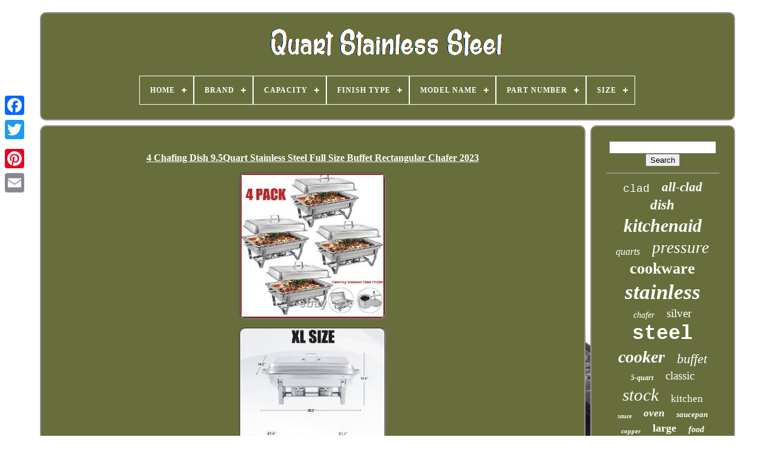

--- FILE ---
content_type: text/html
request_url: https://quartstainlesssteel.com/en/4-chafing-dish-9-5quart-stainless-steel-full-size-buffet-rectangular-chafer-2023.htm
body_size: 5579
content:
<!DOCTYPE HTML>

 
   


<HTML>

 		 

<HEAD> 
 


		
  <TITLE>			4 Chafing Dish 9.5quart Stainless Steel Full Size Buffet Rectangular Chafer 2023</TITLE>

 

	
   <LINK TYPE="image/png"	REL="icon"   HREF="https://quartstainlesssteel.com/favicon.png">	  
	
	
 	 
<!--#################################################################################-->
<META	CONTENT="text/html; charset=UTF-8"   HTTP-EQUIV="content-type"> 
		

 	
<META  CONTENT="width=device-width, initial-scale=1" NAME="viewport">
   
	
	<LINK   TYPE="text/css"  REL="stylesheet"  HREF="https://quartstainlesssteel.com/tovynoh.css">
		
 	<LINK	TYPE="text/css"  REL="stylesheet"	HREF="https://quartstainlesssteel.com/pewo.css">
 


		    
	<SCRIPT TYPE="text/javascript" SRC="https://code.jquery.com/jquery-latest.min.js">   
</SCRIPT>

	    

	
 
	 <SCRIPT SRC="https://quartstainlesssteel.com/kijoriwec.js" TYPE="text/javascript"></SCRIPT>  	
 
	 <SCRIPT   TYPE="text/javascript" SRC="https://quartstainlesssteel.com/byhotezy.js"> </SCRIPT> 
			<SCRIPT	ASYNC  TYPE="text/javascript"  SRC="https://quartstainlesssteel.com/fulokuveg.js">	



</SCRIPT> 	 	
		
  

<SCRIPT	ASYNC   SRC="https://quartstainlesssteel.com/tivyli.js"  TYPE="text/javascript">
 </SCRIPT>    
	
	   <SCRIPT TYPE="text/javascript">	
 
var a2a_config = a2a_config || {};a2a_config.no_3p = 1; </SCRIPT> 

	
	
<SCRIPT   TYPE="text/javascript"> 
 
	window.onload = function ()
	{
		xytu('pyxitary', 'Search', 'https://quartstainlesssteel.com/en/ruvo.php');
		pinezy("vosejum.php","qqzjgo", "4 Chafing Dish 9.5quart Stainless Steel Full Size Buffet Rectangular Chafer 2023");
		
		
	}
	  </SCRIPT> 
   

 	 </HEAD>

 
  	
<BODY   DATA-ID="404373295714">




	
 
<DIV   STYLE="left:0px; top:150px;" CLASS="a2a_kit a2a_kit_size_32 a2a_floating_style a2a_vertical_style">	

		<A CLASS="a2a_button_facebook">

</A>
   	
		
		   <A  CLASS="a2a_button_twitter">
 </A>	  
 
		
 
 
 <A	CLASS="a2a_button_google_plus">

  </A> 
   	 	
		

<A CLASS="a2a_button_pinterest">   </A>  	

		  <A   CLASS="a2a_button_email"> </A>
	

	   </DIV>	

	 	  
 

	<DIV ID="karupol">		 	  	 
			 		 
<DIV ID="tykoryxeko">

	 	   
			

 	 <A   HREF="https://quartstainlesssteel.com/en/">	 <IMG ALT="Quart Stainless Steel"	SRC="https://quartstainlesssteel.com/en/quart-stainless-steel.gif">	</A>	  

			
<div id='syxeponen' class='align-center'>
<ul>
<li class='has-sub'><a href='https://quartstainlesssteel.com/en/'><span>Home</span></a>
<ul>
	<li><a href='https://quartstainlesssteel.com/en/all-items-quart-stainless-steel.htm'><span>All items</span></a></li>
	<li><a href='https://quartstainlesssteel.com/en/newest-items-quart-stainless-steel.htm'><span>Newest items</span></a></li>
	<li><a href='https://quartstainlesssteel.com/en/popular-items-quart-stainless-steel.htm'><span>Popular items</span></a></li>
	<li><a href='https://quartstainlesssteel.com/en/newest-videos-quart-stainless-steel.htm'><span>Newest videos</span></a></li>
</ul>
</li>

<li class='has-sub'><a href='https://quartstainlesssteel.com/en/brand/'><span>Brand</span></a>
<ul>
	<li><a href='https://quartstainlesssteel.com/en/brand/360-cookware.htm'><span>360 Cookware (27)</span></a></li>
	<li><a href='https://quartstainlesssteel.com/en/brand/bayou-classic.htm'><span>Bayou Classic (28)</span></a></li>
	<li><a href='https://quartstainlesssteel.com/en/brand/concord.htm'><span>Concord (28)</span></a></li>
	<li><a href='https://quartstainlesssteel.com/en/brand/cuisinart.htm'><span>Cuisinart (39)</span></a></li>
	<li><a href='https://quartstainlesssteel.com/en/brand/hobart.htm'><span>Hobart (51)</span></a></li>
	<li><a href='https://quartstainlesssteel.com/en/brand/instant-pot.htm'><span>Instant Pot (67)</span></a></li>
	<li><a href='https://quartstainlesssteel.com/en/brand/kalorik.htm'><span>Kalorik (33)</span></a></li>
	<li><a href='https://quartstainlesssteel.com/en/brand/kitchenaid.htm'><span>Kitchenaid (593)</span></a></li>
	<li><a href='https://quartstainlesssteel.com/en/brand/le-creuset.htm'><span>Le Creuset (26)</span></a></li>
	<li><a href='https://quartstainlesssteel.com/en/brand/made-in.htm'><span>Made In (29)</span></a></li>
	<li><a href='https://quartstainlesssteel.com/en/brand/mauviel.htm'><span>Mauviel (29)</span></a></li>
	<li><a href='https://quartstainlesssteel.com/en/brand/ninja.htm'><span>Ninja (106)</span></a></li>
	<li><a href='https://quartstainlesssteel.com/en/brand/nutrichef.htm'><span>Nutrichef (29)</span></a></li>
	<li><a href='https://quartstainlesssteel.com/en/brand/presto.htm'><span>Presto (72)</span></a></li>
	<li><a href='https://quartstainlesssteel.com/en/brand/saladmaster.htm'><span>Saladmaster (96)</span></a></li>
	<li><a href='https://quartstainlesssteel.com/en/brand/segawe.htm'><span>Segawe (103)</span></a></li>
	<li><a href='https://quartstainlesssteel.com/en/brand/tramontina.htm'><span>Tramontina (34)</span></a></li>
	<li><a href='https://quartstainlesssteel.com/en/brand/viking.htm'><span>Viking (59)</span></a></li>
	<li><a href='https://quartstainlesssteel.com/en/brand/whynter.htm'><span>Whynter (41)</span></a></li>
	<li><a href='https://quartstainlesssteel.com/en/brand/winco.htm'><span>Winco (29)</span></a></li>
	<li><a href='https://quartstainlesssteel.com/en/newest-items-quart-stainless-steel.htm'>Other (2737)</a></li>
</ul>
</li>

<li class='has-sub'><a href='https://quartstainlesssteel.com/en/capacity/'><span>Capacity</span></a>
<ul>
	<li><a href='https://quartstainlesssteel.com/en/capacity/100qt.htm'><span>100qt (25)</span></a></li>
	<li><a href='https://quartstainlesssteel.com/en/capacity/11-qt.htm'><span>11 Qt (24)</span></a></li>
	<li><a href='https://quartstainlesssteel.com/en/capacity/2-qt.htm'><span>2 Qt (48)</span></a></li>
	<li><a href='https://quartstainlesssteel.com/en/capacity/20-quarts.htm'><span>20 Quarts (28)</span></a></li>
	<li><a href='https://quartstainlesssteel.com/en/capacity/23-qt.htm'><span>23 Qt (28)</span></a></li>
	<li><a href='https://quartstainlesssteel.com/en/capacity/3-qt.htm'><span>3 Qt (36)</span></a></li>
	<li><a href='https://quartstainlesssteel.com/en/capacity/4-qt.htm'><span>4 Qt (54)</span></a></li>
	<li><a href='https://quartstainlesssteel.com/en/capacity/4-5-qt.htm'><span>4.5 Qt (74)</span></a></li>
	<li><a href='https://quartstainlesssteel.com/en/capacity/5-qt.htm'><span>5 Qt (227)</span></a></li>
	<li><a href='https://quartstainlesssteel.com/en/capacity/5-quart.htm'><span>5 Quart (30)</span></a></li>
	<li><a href='https://quartstainlesssteel.com/en/capacity/5qt.htm'><span>5qt. (23)</span></a></li>
	<li><a href='https://quartstainlesssteel.com/en/capacity/6-qt.htm'><span>6 Qt (146)</span></a></li>
	<li><a href='https://quartstainlesssteel.com/en/capacity/6-quarts.htm'><span>6 Quarts (25)</span></a></li>
	<li><a href='https://quartstainlesssteel.com/en/capacity/6-5-qt.htm'><span>6.5 Qt (27)</span></a></li>
	<li><a href='https://quartstainlesssteel.com/en/capacity/7-qt.htm'><span>7 Qt (46)</span></a></li>
	<li><a href='https://quartstainlesssteel.com/en/capacity/8-qt.htm'><span>8 Qt (107)</span></a></li>
	<li><a href='https://quartstainlesssteel.com/en/capacity/8-qt.htm'><span>8 Qt. (24)</span></a></li>
	<li><a href='https://quartstainlesssteel.com/en/capacity/8-quarts.htm'><span>8 Quarts (47)</span></a></li>
	<li><a href='https://quartstainlesssteel.com/en/capacity/9-l-8-quarts.htm'><span>9 L / 8 Quarts (38)</span></a></li>
	<li><a href='https://quartstainlesssteel.com/en/capacity/9-l-9-5-quarts.htm'><span>9 L / 9.5 Quarts (51)</span></a></li>
	<li><a href='https://quartstainlesssteel.com/en/newest-items-quart-stainless-steel.htm'>Other (3148)</a></li>
</ul>
</li>

<li class='has-sub'><a href='https://quartstainlesssteel.com/en/finish-type/'><span>Finish Type</span></a>
<ul>
	<li><a href='https://quartstainlesssteel.com/en/finish-type/brushed.htm'><span>Brushed (89)</span></a></li>
	<li><a href='https://quartstainlesssteel.com/en/finish-type/brushed-polished.htm'><span>Brushed, Polished (5)</span></a></li>
	<li><a href='https://quartstainlesssteel.com/en/finish-type/ceramic.htm'><span>Ceramic (7)</span></a></li>
	<li><a href='https://quartstainlesssteel.com/en/finish-type/chrome-matte.htm'><span>Chrome, Matte (4)</span></a></li>
	<li><a href='https://quartstainlesssteel.com/en/finish-type/dishwasher-safe.htm'><span>Dishwasher Safe (4)</span></a></li>
	<li><a href='https://quartstainlesssteel.com/en/finish-type/mirror.htm'><span>Mirror (4)</span></a></li>
	<li><a href='https://quartstainlesssteel.com/en/finish-type/mirror-satin.htm'><span>Mirror Satin (19)</span></a></li>
	<li><a href='https://quartstainlesssteel.com/en/finish-type/non-stick.htm'><span>Non Stick (15)</span></a></li>
	<li><a href='https://quartstainlesssteel.com/en/finish-type/non-stick.htm'><span>Non-stick (16)</span></a></li>
	<li><a href='https://quartstainlesssteel.com/en/finish-type/painted.htm'><span>Painted (5)</span></a></li>
	<li><a href='https://quartstainlesssteel.com/en/finish-type/polished.htm'><span>Polished (119)</span></a></li>
	<li><a href='https://quartstainlesssteel.com/en/finish-type/powder-coated.htm'><span>Powder Coated (4)</span></a></li>
	<li><a href='https://quartstainlesssteel.com/en/finish-type/satin.htm'><span>Satin (4)</span></a></li>
	<li><a href='https://quartstainlesssteel.com/en/finish-type/sealed.htm'><span>Sealed (5)</span></a></li>
	<li><a href='https://quartstainlesssteel.com/en/finish-type/silver.htm'><span>Silver (11)</span></a></li>
	<li><a href='https://quartstainlesssteel.com/en/finish-type/stainless-steel.htm'><span>Stainless Steel (81)</span></a></li>
	<li><a href='https://quartstainlesssteel.com/en/finish-type/uncoated.htm'><span>Uncoated (5)</span></a></li>
	<li><a href='https://quartstainlesssteel.com/en/newest-items-quart-stainless-steel.htm'>Other (3859)</a></li>
</ul>
</li>

<li class='has-sub'><a href='https://quartstainlesssteel.com/en/model-name/'><span>Model Name</span></a>
<ul>
	<li><a href='https://quartstainlesssteel.com/en/model-name/2-qt-saucier-pan.htm'><span>2 Qt Saucier Pan (2)</span></a></li>
	<li><a href='https://quartstainlesssteel.com/en/model-name/3-qt-saucier-pan.htm'><span>3 Qt Saucier Pan (2)</span></a></li>
	<li><a href='https://quartstainlesssteel.com/en/model-name/3-5-qt-saute-pan.htm'><span>3.5 Qt Saute Pan (2)</span></a></li>
	<li><a href='https://quartstainlesssteel.com/en/model-name/ao-tb020.htm'><span>Ao-tb020 (2)</span></a></li>
	<li><a href='https://quartstainlesssteel.com/en/model-name/bakstq16.htm'><span>Bakstq16 (3)</span></a></li>
	<li><a href='https://quartstainlesssteel.com/en/model-name/ck-ylg.htm'><span>Ck-ylg (2)</span></a></li>
	<li><a href='https://quartstainlesssteel.com/en/model-name/provisions.htm'><span>Provisions (2)</span></a></li>
	<li><a href='https://quartstainlesssteel.com/en/model-name/stand-mixer.htm'><span>Stand Mixer (2)</span></a></li>
	<li><a href='https://quartstainlesssteel.com/en/model-name/viking.htm'><span>Viking (6)</span></a></li>
	<li><a href='https://quartstainlesssteel.com/en/model-name/winware-stainless.htm'><span>Winware Stainless (3)</span></a></li>
	<li><a href='https://quartstainlesssteel.com/en/newest-items-quart-stainless-steel.htm'>Other (4230)</a></li>
</ul>
</li>

<li class='has-sub'><a href='https://quartstainlesssteel.com/en/part-number/'><span>Part Number</span></a>
<ul>
	<li><a href='https://quartstainlesssteel.com/en/part-number/40012-1629.htm'><span>40012-1629 (2)</span></a></li>
	<li><a href='https://quartstainlesssteel.com/en/part-number/ao-tb020.htm'><span>Ao-tb020 (2)</span></a></li>
	<li><a href='https://quartstainlesssteel.com/en/part-number/bakstq16.htm'><span>Bakstq16 (3)</span></a></li>
	<li><a href='https://quartstainlesssteel.com/en/part-number/sp16w.htm'><span>Sp16w (2)</span></a></li>
	<li><a href='https://quartstainlesssteel.com/en/part-number/sscr-dcp-20.htm'><span>Sscr-dcp-20 (2)</span></a></li>
	<li><a href='https://quartstainlesssteel.com/en/part-number/ssdb-16.htm'><span>Ssdb-16 (2)</span></a></li>
	<li><a href='https://quartstainlesssteel.com/en/part-number/71047.htm'><span>71047 (2)</span></a></li>
	<li><a href='https://quartstainlesssteel.com/en/newest-items-quart-stainless-steel.htm'>Other (4241)</a></li>
</ul>
</li>

<li class='has-sub'><a href='https://quartstainlesssteel.com/en/size/'><span>Size</span></a>
<ul>
	<li><a href='https://quartstainlesssteel.com/en/size/1-2-4-size.htm'><span>1 / 2 / 4 Size (38)</span></a></li>
	<li><a href='https://quartstainlesssteel.com/en/size/12-quart.htm'><span>12 Quart (19)</span></a></li>
	<li><a href='https://quartstainlesssteel.com/en/size/12-quarts.htm'><span>12 Quarts (10)</span></a></li>
	<li><a href='https://quartstainlesssteel.com/en/size/16-quart.htm'><span>16 Quart (14)</span></a></li>
	<li><a href='https://quartstainlesssteel.com/en/size/16-quarts.htm'><span>16 Quarts (9)</span></a></li>
	<li><a href='https://quartstainlesssteel.com/en/size/2-quart.htm'><span>2 Quart (9)</span></a></li>
	<li><a href='https://quartstainlesssteel.com/en/size/20-quart.htm'><span>20 Quart (18)</span></a></li>
	<li><a href='https://quartstainlesssteel.com/en/size/20-quarts.htm'><span>20 Quarts (12)</span></a></li>
	<li><a href='https://quartstainlesssteel.com/en/size/24-quart.htm'><span>24 Quart (11)</span></a></li>
	<li><a href='https://quartstainlesssteel.com/en/size/3-4-quart.htm'><span>3.4 Quart (9)</span></a></li>
	<li><a href='https://quartstainlesssteel.com/en/size/30-quart.htm'><span>30 Quart (28)</span></a></li>
	<li><a href='https://quartstainlesssteel.com/en/size/40-quart.htm'><span>40-quart (15)</span></a></li>
	<li><a href='https://quartstainlesssteel.com/en/size/50-quart.htm'><span>50-quart (8)</span></a></li>
	<li><a href='https://quartstainlesssteel.com/en/size/6-qt.htm'><span>6 Qt (9)</span></a></li>
	<li><a href='https://quartstainlesssteel.com/en/size/6-quart.htm'><span>6 Quart (14)</span></a></li>
	<li><a href='https://quartstainlesssteel.com/en/size/6-quarts.htm'><span>6 Quarts (15)</span></a></li>
	<li><a href='https://quartstainlesssteel.com/en/size/8-quart.htm'><span>8 Quart (45)</span></a></li>
	<li><a href='https://quartstainlesssteel.com/en/size/8-quart.htm'><span>8-quart (9)</span></a></li>
	<li><a href='https://quartstainlesssteel.com/en/size/full-size.htm'><span>Full Size (131)</span></a></li>
	<li><a href='https://quartstainlesssteel.com/en/size/one-size.htm'><span>One Size (23)</span></a></li>
	<li><a href='https://quartstainlesssteel.com/en/newest-items-quart-stainless-steel.htm'>Other (3810)</a></li>
</ul>
</li>

</ul>
</div>

		 
 </DIV>	 
 

		   	<DIV  ID="gozikaxi"> 
 	
   
			<DIV ID="carezux">

				 
<DIV	ID="racymy">

	
 	

 </DIV>  

					
<h1 class="[base64]">4 Chafing Dish 9.5Quart Stainless Steel Full Size Buffet Rectangular Chafer 2023</h1>

 
<br/>

 	<img class="cl5m7m" src="https://quartstainlesssteel.com/en/images/4-Chafing-Dish-9-5Quart-Stainless-Steel-Full-Size-Buffet-Rectangular-Chafer-2023-01-oxu.jpg" title="4 Chafing Dish 9.5Quart Stainless Steel Full Size Buffet Rectangular Chafer 2023" alt="4 Chafing Dish 9.5Quart Stainless Steel Full Size Buffet Rectangular Chafer 2023"/> 
	<br/>	
	
<img class="cl5m7m" src="https://quartstainlesssteel.com/en/images/4-Chafing-Dish-9-5Quart-Stainless-Steel-Full-Size-Buffet-Rectangular-Chafer-2023-02-tc.jpg" title="4 Chafing Dish 9.5Quart Stainless Steel Full Size Buffet Rectangular Chafer 2023" alt="4 Chafing Dish 9.5Quart Stainless Steel Full Size Buffet Rectangular Chafer 2023"/> 
	 <br/> 	
	<img class="cl5m7m" src="https://quartstainlesssteel.com/en/images/4-Chafing-Dish-9-5Quart-Stainless-Steel-Full-Size-Buffet-Rectangular-Chafer-2023-03-du.jpg" title="4 Chafing Dish 9.5Quart Stainless Steel Full Size Buffet Rectangular Chafer 2023" alt="4 Chafing Dish 9.5Quart Stainless Steel Full Size Buffet Rectangular Chafer 2023"/>		   <br/>


	 <img class="cl5m7m" src="https://quartstainlesssteel.com/en/images/4-Chafing-Dish-9-5Quart-Stainless-Steel-Full-Size-Buffet-Rectangular-Chafer-2023-04-bsif.jpg" title="4 Chafing Dish 9.5Quart Stainless Steel Full Size Buffet Rectangular Chafer 2023" alt="4 Chafing Dish 9.5Quart Stainless Steel Full Size Buffet Rectangular Chafer 2023"/> <br/>

<img class="cl5m7m" src="https://quartstainlesssteel.com/en/images/4-Chafing-Dish-9-5Quart-Stainless-Steel-Full-Size-Buffet-Rectangular-Chafer-2023-05-ryr.jpg" title="4 Chafing Dish 9.5Quart Stainless Steel Full Size Buffet Rectangular Chafer 2023" alt="4 Chafing Dish 9.5Quart Stainless Steel Full Size Buffet Rectangular Chafer 2023"/>	
 
<br/>     <img class="cl5m7m" src="https://quartstainlesssteel.com/en/images/4-Chafing-Dish-9-5Quart-Stainless-Steel-Full-Size-Buffet-Rectangular-Chafer-2023-06-dd.jpg" title="4 Chafing Dish 9.5Quart Stainless Steel Full Size Buffet Rectangular Chafer 2023" alt="4 Chafing Dish 9.5Quart Stainless Steel Full Size Buffet Rectangular Chafer 2023"/>  	
	
 <br/>  	
	<img class="cl5m7m" src="https://quartstainlesssteel.com/en/images/4-Chafing-Dish-9-5Quart-Stainless-Steel-Full-Size-Buffet-Rectangular-Chafer-2023-07-cz.jpg" title="4 Chafing Dish 9.5Quart Stainless Steel Full Size Buffet Rectangular Chafer 2023" alt="4 Chafing Dish 9.5Quart Stainless Steel Full Size Buffet Rectangular Chafer 2023"/>
<br/>	
 	
<img class="cl5m7m" src="https://quartstainlesssteel.com/en/images/4-Chafing-Dish-9-5Quart-Stainless-Steel-Full-Size-Buffet-Rectangular-Chafer-2023-08-of.jpg" title="4 Chafing Dish 9.5Quart Stainless Steel Full Size Buffet Rectangular Chafer 2023" alt="4 Chafing Dish 9.5Quart Stainless Steel Full Size Buffet Rectangular Chafer 2023"/>
   <br/>	 
 	 <img class="cl5m7m" src="https://quartstainlesssteel.com/en/images/4-Chafing-Dish-9-5Quart-Stainless-Steel-Full-Size-Buffet-Rectangular-Chafer-2023-09-zrm.jpg" title="4 Chafing Dish 9.5Quart Stainless Steel Full Size Buffet Rectangular Chafer 2023" alt="4 Chafing Dish 9.5Quart Stainless Steel Full Size Buffet Rectangular Chafer 2023"/> 
<br/> 	 

<img class="cl5m7m" src="https://quartstainlesssteel.com/en/images/4-Chafing-Dish-9-5Quart-Stainless-Steel-Full-Size-Buffet-Rectangular-Chafer-2023-10-ugg.jpg" title="4 Chafing Dish 9.5Quart Stainless Steel Full Size Buffet Rectangular Chafer 2023" alt="4 Chafing Dish 9.5Quart Stainless Steel Full Size Buffet Rectangular Chafer 2023"/><br/>		
<img class="cl5m7m" src="https://quartstainlesssteel.com/en/images/4-Chafing-Dish-9-5Quart-Stainless-Steel-Full-Size-Buffet-Rectangular-Chafer-2023-11-bv.jpg" title="4 Chafing Dish 9.5Quart Stainless Steel Full Size Buffet Rectangular Chafer 2023" alt="4 Chafing Dish 9.5Quart Stainless Steel Full Size Buffet Rectangular Chafer 2023"/>  	
<br/>  	  <img class="cl5m7m" src="https://quartstainlesssteel.com/en/images/4-Chafing-Dish-9-5Quart-Stainless-Steel-Full-Size-Buffet-Rectangular-Chafer-2023-12-uo.jpg" title="4 Chafing Dish 9.5Quart Stainless Steel Full Size Buffet Rectangular Chafer 2023" alt="4 Chafing Dish 9.5Quart Stainless Steel Full Size Buffet Rectangular Chafer 2023"/> 

 <br/> 	


	
<br/>	  
<img class="cl5m7m" src="https://quartstainlesssteel.com/en/vared.gif" title="4 Chafing Dish 9.5Quart Stainless Steel Full Size Buffet Rectangular Chafer 2023" alt="4 Chafing Dish 9.5Quart Stainless Steel Full Size Buffet Rectangular Chafer 2023"/> 

  <img class="cl5m7m" src="https://quartstainlesssteel.com/en/vehikykysi.gif" title="4 Chafing Dish 9.5Quart Stainless Steel Full Size Buffet Rectangular Chafer 2023" alt="4 Chafing Dish 9.5Quart Stainless Steel Full Size Buffet Rectangular Chafer 2023"/>
 <br/> 	4 PACK CATERING STAINLESS STEEL CHAFER CHAFING DISH SETS 8 QT FULL SIZE BUFFET. 9.5 QT Large Capacity. Chafing dishes with 9.5 QT large capacity meet more friends enjoy the food and happy together. It is suitable for any occasion to use chafing dish to keep food warm, can be used for weddings, banquets, picnics, birthdays, parties, etc. To serve guests and keep food fresh and delicious.
<p> Compact user friendly design with food grade stainless steel with good heat resistance. Stainless steel is not easy to rust, corrosion or discoloration, durable, our chafing dishes to ensure that the buffet heater can withstand daily use. Fuel holders at the bottom of each buffet warmer can keep food warm for extended periods of time and provide consistent heat distribution. The food pan, water pan and cover are dishwasher safe.  	</p>   <p> No stick and easy clean with dish washing liquid and dried with a soft towel. 25.6 inches x 14.2 inches x 12.6 inches (LxWxH). One-piece tray size: 21.6 inches x 13.7 inches x 3.5 inches (LxWxH). Deep plate size: 21.1 inches x 12.7 inches x 1.4 inches (LxWxH). Stand size: 23.6 inches x 12.6 inches. </p> 	<p> Volume: 9 L/9.5 quarts. Applicable occasions: buffet restaurants, hotel restaurants, party parties, etc.</p>	 Please allow minor differs due to manual measurement. The picture may be a little different from that of real item due to the different display and different light. 

<p> 	 Due to different producing batches, product details might be a little different. Thank you for your understanding. We will always here to solve them for you. 	 	</p>
  The star-scores are very important to us. Please let us know and give us the opportunity to work out for you before you leave feedback.


<br/>		 
<img class="cl5m7m" src="https://quartstainlesssteel.com/en/vared.gif" title="4 Chafing Dish 9.5Quart Stainless Steel Full Size Buffet Rectangular Chafer 2023" alt="4 Chafing Dish 9.5Quart Stainless Steel Full Size Buffet Rectangular Chafer 2023"/> 

  <img class="cl5m7m" src="https://quartstainlesssteel.com/en/vehikykysi.gif" title="4 Chafing Dish 9.5Quart Stainless Steel Full Size Buffet Rectangular Chafer 2023" alt="4 Chafing Dish 9.5Quart Stainless Steel Full Size Buffet Rectangular Chafer 2023"/>
 <br/>  
				
					 
	<DIV   CLASS="a2a_kit"   STYLE="margin:10px auto 0px auto"> 	

						  <SCRIPT TYPE="text/javascript"> 
						koka();
					  </SCRIPT> 

				 


   </DIV>  
 
				
				
 		<DIV  STYLE="margin:10px auto;width:200px;" CLASS="a2a_kit a2a_kit_size_32 a2a_default_style">		
 
					
	
<A	CLASS="a2a_button_facebook">
 </A>   
 

					
 
		<A CLASS="a2a_button_twitter">	
	
 </A>  	
 
					 

 <A CLASS="a2a_button_google_plus"> 
</A> 	
 
					    	<A  CLASS="a2a_button_pinterest">	</A>	
	 	
					

  <A  CLASS="a2a_button_email"> 
  

</A> 

	
				
  


	</DIV>	

					
				
			
  
  </DIV>	
 
			  
 
<DIV ID="fasihuc">

 

				
				
 
 <DIV  ID="pyxitary">	 
									 <HR>	
				 </DIV>

 

				 	   
<DIV ID="poryzicog"> 
  
</DIV> 
				
				<DIV ID="ryloxusa">
 

					<a style="font-family:Courier New;font-size:18px;font-weight:normal;font-style:normal;text-decoration:none" href="https://quartstainlesssteel.com/en/cat/clad.htm">clad</a><a style="font-family:GilbertUltraBold;font-size:21px;font-weight:bolder;font-style:oblique;text-decoration:none" href="https://quartstainlesssteel.com/en/cat/all-clad.htm">all-clad</a><a style="font-family:Coronet;font-size:23px;font-weight:bolder;font-style:oblique;text-decoration:none" href="https://quartstainlesssteel.com/en/cat/dish.htm">dish</a><a style="font-family:Kino MT;font-size:30px;font-weight:bold;font-style:italic;text-decoration:none" href="https://quartstainlesssteel.com/en/cat/kitchenaid.htm">kitchenaid</a><a style="font-family:Brush Script MT;font-size:16px;font-weight:lighter;font-style:oblique;text-decoration:none" href="https://quartstainlesssteel.com/en/cat/quarts.htm">quarts</a><a style="font-family:Humanst521 Cn BT;font-size:27px;font-weight:normal;font-style:italic;text-decoration:none" href="https://quartstainlesssteel.com/en/cat/pressure.htm">pressure</a><a style="font-family:Georgia;font-size:26px;font-weight:bolder;font-style:normal;text-decoration:none" href="https://quartstainlesssteel.com/en/cat/cookware.htm">cookware</a><a style="font-family:Micro;font-size:35px;font-weight:bolder;font-style:oblique;text-decoration:none" href="https://quartstainlesssteel.com/en/cat/stainless.htm">stainless</a><a style="font-family:Palatino;font-size:14px;font-weight:lighter;font-style:italic;text-decoration:none" href="https://quartstainlesssteel.com/en/cat/chafer.htm">chafer</a><a style="font-family:Charcoal;font-size:19px;font-weight:lighter;font-style:normal;text-decoration:none" href="https://quartstainlesssteel.com/en/cat/silver.htm">silver</a><a style="font-family:Courier New;font-size:33px;font-weight:bolder;font-style:normal;text-decoration:none" href="https://quartstainlesssteel.com/en/cat/steel.htm">steel</a><a style="font-family:Trebuchet MS;font-size:28px;font-weight:bold;font-style:oblique;text-decoration:none" href="https://quartstainlesssteel.com/en/cat/cooker.htm">cooker</a><a style="font-family:Expo;font-size:22px;font-weight:normal;font-style:italic;text-decoration:none" href="https://quartstainlesssteel.com/en/cat/buffet.htm">buffet</a><a style="font-family:MS-DOS CP 437;font-size:12px;font-weight:bold;font-style:italic;text-decoration:none" href="https://quartstainlesssteel.com/en/cat/5-quart.htm">5-quart</a><a style="font-family:Times New Roman;font-size:19px;font-weight:normal;font-style:normal;text-decoration:none" href="https://quartstainlesssteel.com/en/cat/classic.htm">classic</a><a style="font-family:Terminal;font-size:29px;font-weight:lighter;font-style:oblique;text-decoration:none" href="https://quartstainlesssteel.com/en/cat/stock.htm">stock</a><a style="font-family:Old English;font-size:17px;font-weight:normal;font-style:normal;text-decoration:none" href="https://quartstainlesssteel.com/en/cat/kitchen.htm">kitchen</a><a style="font-family:Brush Script MT;font-size:10px;font-weight:bold;font-style:italic;text-decoration:none" href="https://quartstainlesssteel.com/en/cat/sauce.htm">sauce</a><a style="font-family:Comic Sans MS;font-size:17px;font-weight:bolder;font-style:oblique;text-decoration:none" href="https://quartstainlesssteel.com/en/cat/oven.htm">oven</a><a style="font-family:Sonoma;font-size:13px;font-weight:bolder;font-style:oblique;text-decoration:none" href="https://quartstainlesssteel.com/en/cat/saucepan.htm">saucepan</a><a style="font-family:Fritzquad;font-size:11px;font-weight:bolder;font-style:italic;text-decoration:none" href="https://quartstainlesssteel.com/en/cat/copper.htm">copper</a><a style="font-family:Humanst521 Cn BT;font-size:18px;font-weight:bolder;font-style:normal;text-decoration:none" href="https://quartstainlesssteel.com/en/cat/large.htm">large</a><a style="font-family:Brush Script MT;font-size:14px;font-weight:bold;font-style:italic;text-decoration:none" href="https://quartstainlesssteel.com/en/cat/food.htm">food</a><a style="font-family:Old English;font-size:12px;font-weight:bold;font-style:oblique;text-decoration:none" href="https://quartstainlesssteel.com/en/cat/professional.htm">professional</a><a style="font-family:Geneva;font-size:31px;font-weight:normal;font-style:italic;text-decoration:none" href="https://quartstainlesssteel.com/en/cat/stand.htm">stand</a><a style="font-family:Courier New;font-size:11px;font-weight:normal;font-style:italic;text-decoration:none" href="https://quartstainlesssteel.com/en/cat/artisan.htm">artisan</a><a style="font-family:Antique Olive;font-size:20px;font-weight:bold;font-style:normal;text-decoration:none" href="https://quartstainlesssteel.com/en/cat/stockpot.htm">stockpot</a><a style="font-family:Courier New;font-size:32px;font-weight:normal;font-style:italic;text-decoration:none" href="https://quartstainlesssteel.com/en/cat/mixer.htm">mixer</a><a style="font-family:GV Terminal;font-size:13px;font-weight:bold;font-style:normal;text-decoration:none" href="https://quartstainlesssteel.com/en/cat/series.htm">series</a><a style="font-family:Century Schoolbook;font-size:24px;font-weight:lighter;font-style:normal;text-decoration:none" href="https://quartstainlesssteel.com/en/cat/fryer.htm">fryer</a><a style="font-family:GilbertUltraBold;font-size:15px;font-weight:lighter;font-style:oblique;text-decoration:none" href="https://quartstainlesssteel.com/en/cat/electric.htm">electric</a><a style="font-family:Sonoma;font-size:15px;font-weight:lighter;font-style:oblique;text-decoration:none" href="https://quartstainlesssteel.com/en/cat/bowl.htm">bowl</a><a style="font-family:MS-DOS CP 437;font-size:34px;font-weight:normal;font-style:italic;text-decoration:none" href="https://quartstainlesssteel.com/en/cat/quart.htm">quart</a><a style="font-family:Geneva;font-size:25px;font-weight:normal;font-style:normal;text-decoration:none" href="https://quartstainlesssteel.com/en/cat/chafing.htm">chafing</a><a style="font-family:Aapex;font-size:16px;font-weight:normal;font-style:normal;text-decoration:none" href="https://quartstainlesssteel.com/en/cat/tilt-head.htm">tilt-head</a>  
				 
</DIV> 
 



			
			
			</DIV>
 
		

</DIV>



	
		
  <DIV   ID="kocyja"> 
		
			
   <UL>
	  
				 	 <LI>
   

					 <A HREF="https://quartstainlesssteel.com/en/">Home	</A>
		
					   
</LI>  
	

				 	 <LI>   
					<A   HREF="https://quartstainlesssteel.com/en/contact.php"> Contact Us
   </A>
	  
 
				  </LI>


				 
<!--#################################################################################
	li
#################################################################################-->
<LI>
					  <A HREF="https://quartstainlesssteel.com/en/privacy-policy.htm">		 Privacy Policies  			</A> 	
 
				

 </LI>  	
					<LI> 
	
					   <A HREF="https://quartstainlesssteel.com/en/terms-of-service.htm"> Service Agreement	</A>
  
				

</LI> 
				
<!--#################################################################################-->
<LI>
					 
<A   HREF="https://quartstainlesssteel.com/?l=en"> 	
EN  	 	</A>  
  
					&nbsp;
						
<A	HREF="https://quartstainlesssteel.com/?l=fr">


FR  </A>	

 
				  	</LI>
 
 
				
				
					 <DIV  CLASS="a2a_kit a2a_kit_size_32 a2a_default_style"  STYLE="margin:10px auto;width:200px;"> 

 
					


  
<!--#################################################################################

	a

#################################################################################-->
<A CLASS="a2a_button_facebook">   	 	

</A>
   
					   	<A  CLASS="a2a_button_twitter">	

 
 </A> 	

	

					  
<A CLASS="a2a_button_google_plus"> 

 
</A>	
 
					

<!--#################################################################################-->
<A CLASS="a2a_button_pinterest">
  
</A>		
   	
					

  <A CLASS="a2a_button_email">
 	 </A>     

				  	
 	</DIV>
  
				
			  
   		</UL>	

 	

			
		  
 </DIV>
	


	

 </DIV>   
   	<SCRIPT   SRC="//static.addtoany.com/menu/page.js"  TYPE="text/javascript"> </SCRIPT>	


 
		
 </BODY>
 		
	  

	 </HTML>  

--- FILE ---
content_type: text/css
request_url: https://quartstainlesssteel.com/pewo.css
body_size: 2195
content:
#syxeponen,
#syxeponen ul,
#syxeponen ul li,
#syxeponen ul li a,
#syxeponen #menu-button	{	
  box-sizing: border-box; margin: 0;
  -moz-box-sizing: border-box;


  list-style: none;   
  line-height: 1;

  position: relative;

  display: block;	 
  border: 0; 	
  -webkit-box-sizing: border-box;
 

  padding: 0;			
}
  
 #syxeponen:after,
#syxeponen > ul:after	{	 
 
 

  visibility: hidden;	
  
  line-height: 0;
   


  display: block;
  clear: both; 
  height: 0;
	 content: ".";
  }	  	


/*#################################################################################*/
#syxeponen #menu-button	{
	display: none;  
}

#syxeponen	{
  
background: #676E3B;
  }

 #syxeponen > ul > li	{    		  border:1px solid #FFFFFF;  
	
  float: center; 	 
 }
  

/*#################################################################################*/
#syxeponen.align-center > ul	{   
  text-align: center;  	font-size: 0;
		  } 
	
#syxeponen.align-center > ul > li	{      	 
display: inline-block;		

 	
  float: none; }
		
  #syxeponen.align-center ul ul	{ 
 	
 text-align: left;
 		}		

#syxeponen.align-right > ul > li	{		
 float: right; 


 }
 
 	
#syxeponen > ul > li > a	{


  color: #FFFFFF;
  font-size: 12px; 
  letter-spacing: 1px; 
 
   
  font-weight: 700; 

  text-decoration: none;
 
  text-transform: uppercase;  	padding: 17px;  	
	} 
#syxeponen > ul > li:hover > a	{ }

/*#################################################################################*/
#syxeponen > ul > li.has-sub > a	{

 
padding-right: 30px;    } 
#syxeponen > ul > li.has-sub > a:after	{ 	position: absolute;
	 
  background: #FFFFFF; 
  top: 22px;	 	 
  height: 2px; 
  width: 8px;	
  content: '';  
  

  right: 11px;   		


  display: block; 	}	 

	
 #syxeponen > ul > li.has-sub > a:before	{ 	

  -o-transition: all .25s ease;
  height: 8px;  
  transition: all .25s ease; 
	     
  right: 14px;   
  display: block;  		

  -ms-transition: all .25s ease;position: absolute;	  
 
  content: ''; 
  

  -webkit-transition: all .25s ease;   
  background: #FFFFFF;

  width: 2px;	 
  top: 19px;  
  -moz-transition: all .25s ease;

}   	  	

#syxeponen > ul > li.has-sub:hover > a:before	{
  	  top: 23px;



 
  height: 0;} 

	#syxeponen ul ul	{

	
  left: -9999px;	position: absolute;   }
		


		#syxeponen.align-right ul ul	{

 text-align: right;
 	  } 
	 


 #syxeponen ul ul li	{
		

  transition: all .25s ease;  		
	

  -webkit-transition: all .25s ease;
  -moz-transition: all .25s ease;
 
 height: 0; 
  -o-transition: all .25s ease;
  
  -ms-transition: all .25s ease;		  }     

#syxeponen li:hover > ul	{
		 

   
left: auto;  	}	

	 #syxeponen.align-right li:hover > ul	{	
  right: 0;
 left: auto;   

}


#syxeponen li:hover > ul > li	{height: auto; 	

 	}
 
	 
#syxeponen ul ul ul	{    	
  top: 0;	 
margin-left: 100%;	  	}
   


	
#syxeponen.align-right ul ul ul	{ 		
  margin-right: 100%; 	margin-left: 0;
	  } 
	  
  	#syxeponen ul ul li a	{	    		
 	

  width: 220px;  	  border: 1px solid #FFFFFF;		 
  background: #676E3B;
  color: #FFFFFF;


  font-weight: 400;	 
  padding: 11px 15px;
   	
  font-size: 12px; 	

  text-decoration: none;	 }
	
		
  
/*#################################################################################*/
#syxeponen ul ul li:last-child > a,
#syxeponen ul ul li.last-item > a	{
   

}	

 #syxeponen ul ul li:hover > a,
#syxeponen ul ul li a:hover	{
    

font-weight:bolder;
  }   
#syxeponen ul ul li.has-sub > a:after	{  	  	

  height: 2px;   
  display: block;
  content: '';	 

  width: 8px;
  	

  background: #FFFFFF;
 

position: absolute;   
  right: 11px; 	
  top: 16px; 	 
}

 


 
#syxeponen.align-right ul ul li.has-sub > a:after	{ 
  left: 11px;

 right: auto;	
}
 	
   #syxeponen ul ul li.has-sub > a:before	{	
  
	
  right: 14px; 
  display: block;

  -webkit-transition: all .25s ease; 	
  -moz-transition: all .25s ease;
	 	
  top: 13px;   
  position: absolute;
	
 
  background: #FFFFFF;	

  -o-transition: all .25s ease;
   	
  height: 8px; 

  content: '';
	 
  
  transition: all .25s ease; 	

  width: 2px; 

  -ms-transition: all .25s ease;
	}		
	  
#syxeponen.align-right ul ul li.has-sub > a:before	{ 

	 

right: auto;

 	
  left: 14px;

	
} 	   
 #syxeponen ul ul > li.has-sub:hover > a:before	{
 
  height: 0; top: 17px;} 
  
 @media all and (max-width: 768px), only screen and (-webkit-min-device-pixel-ratio: 2) and (max-width: 1024px), only screen and (min--moz-device-pixel-ratio: 2) and (max-width: 1024px), only screen and (-o-min-device-pixel-ratio: 2/1) and (max-width: 1024px), only screen and (min-device-pixel-ratio: 2) and (max-width: 1024px), only screen and (min-resolution: 192dpi) and (max-width: 1024px), only screen and (min-resolution: 2dppx) and (max-width: 1024px)	{

		  	#syxeponen	{ 

width: 100%;
 
}


		#syxeponen ul	{width: 100%;	 

    display: none;
 } 

 
 
	#syxeponen.align-center > ul	{    
  	text-align: left; }	 
  

   
/*#################################################################################
	#syxeponen ul li
#################################################################################*/
#syxeponen ul li	{ 
  

    border-top: 1px solid rgba(120, 120, 120, 0.2);

width: 100%; 
 	} 
	
 #syxeponen ul ul li,
  #syxeponen li:hover > ul > li	{ 		height: auto;	  }


/*#################################################################################*/
#syxeponen ul li a,
  #syxeponen ul ul li a	{ 


  
    border-bottom: 0;	
width: 100%; 	
}

#syxeponen > ul > li	{
float: none;
 }	

 #syxeponen ul ul li a	{ 	 padding-left: 25px; 
 	}   
 
#syxeponen ul ul ul li a	{ 
 padding-left: 35px; 
	 }	 	
 #syxeponen ul ul li a	{
 
 color: #FFFFFF; 		
    background: none;	 	

} 

 #syxeponen ul ul li:hover > a,
  #syxeponen ul ul li.active > a	{  	font-weight:bolder;	}
     

 

/*#################################################################################*/
#syxeponen ul ul,
  #syxeponen ul ul ul,
  #syxeponen.align-right ul ul	{				  

    left: 0; 
    margin: 0; 

  position: relative;	 	
    width: 100%; 	

 
		 
    text-align: left;   
		} 
  
 
#syxeponen > ul > li.has-sub > a:after,
  #syxeponen > ul > li.has-sub > a:before,
  #syxeponen ul ul > li.has-sub > a:after,
  #syxeponen ul ul > li.has-sub > a:before	{ display: none; 
	
  }	  
	
 #syxeponen #menu-button	{  
 
    font-size: 12px;
	

    color: #FFFFFF;  	 
	border: 1px solid #FFFFFF; 	  


    font-weight: 700;

 
    padding: 17px; 
	
	display: block; 
	

    text-transform: uppercase;	
 
 
    cursor: pointer;
  }
 


  	#syxeponen #menu-button:after	{ 
    top: 22px;
	
    display: block; position: absolute;	
    content: ''; 
    border-bottom: 2px solid #FFFFFF; 


    right: 17px;
 

    border-top: 2px solid #FFFFFF; 

    width: 20px;


    height: 4px; 
} 
	
 		
#syxeponen #menu-button:before	{ 
  
    top: 16px;	

	 position: absolute;

    background: #FFFFFF;	 
    width: 20px;

	 
 
    height: 2px;
 
	
    right: 17px; 	
    content: '';
 
    display: block;	
		   }		


  #syxeponen #menu-button.menu-opened:after	{ 
 		 top: 23px;     

    -o-transform: rotate(45deg); 

    -webkit-transform: rotate(45deg); 

 
    width: 15px;	


    border: 0;

    -moz-transform: rotate(45deg);	  


    height: 2px;	
  	
    transform: rotate(45deg); 
    -ms-transform: rotate(45deg);

	
	background: #FFFFFF; 

  } 	 
 	 #syxeponen #menu-button.menu-opened:before	{
		  

 
    -o-transform: rotate(-45deg);			top: 23px;	
    -ms-transform: rotate(-45deg);   



	background: #FFFFFF;   
    transform: rotate(-45deg); 
    -moz-transform: rotate(-45deg);	
    width: 15px;  


  
    -webkit-transform: rotate(-45deg); 	
}


 
/*#################################################################################*/
#syxeponen .submenu-button	{
 

 
    z-index: 99;  
    right: 0; 
    cursor: pointer;	
	  position: absolute;

    display: block;
    height: 46px; 


    width: 46px; 
    border-left: 1px solid #FFFFFF; 



    top: 0; 	

} 
 #syxeponen .submenu-button.submenu-opened	{ 	 



  background: #FFFFFF;}
#syxeponen ul ul .submenu-button	{ 	 
    width: 34px;			
 

height: 34px;	 }





 	#syxeponen .submenu-button:after	{  
 position: absolute;
	

    right: 19px; 
 	
    display: block;
    
    content: '';  
  
    background: #FFFFFF; 


    height: 2px;
 

    width: 8px;		 	

    top: 22px;	  } 		   
 

#syxeponen ul ul .submenu-button:after	{ 

    right: 13px; 

top: 15px;  }
  
 #syxeponen .submenu-button.submenu-opened:after	{ 

  
background: #676E3B;
 	
} 


 
#syxeponen .submenu-button:before	{	 
    display: block;

    height: 8px; 	 			

    top: 19px;	 
	
position: absolute;
 
    background: #FFFFFF;
    width: 2px;

    content: '';


   
    right: 22px;}


#syxeponen ul ul .submenu-button:before	{
 top: 12px;

    right: 16px;
	

}

#syxeponen .submenu-button.submenu-opened:before	{ 

 	 	   
display: none; 
}

}

	 


--- FILE ---
content_type: application/javascript
request_url: https://quartstainlesssteel.com/byhotezy.js
body_size: 679
content:

(function($) {

  $.fn.menumaker = function(options) {
      
      var kuhibyt = $(this), settings = $.extend({
        title: "Menu",
        format: "dropdown",
        sticky: false
      }, options);

      return this.each(function() {
        kuhibyt.prepend('<div id="menu-button">' + settings.title + '</div>');
        $(this).find("#menu-button").on('click', function(){
          $(this).toggleClass('menu-opened');
          var wyhomexyjy = $(this).next('ul');
          if (wyhomexyjy.hasClass('open')) { 
            wyhomexyjy.hide().removeClass('open');
          }
          else {
            wyhomexyjy.show().addClass('open');
            if (settings.format === "dropdown") {
              wyhomexyjy.find('ul').show();
            }
          }
        });

        kuhibyt.find('li ul').parent().addClass('has-sub');

        multiTg = function() {
          kuhibyt.find(".has-sub").prepend('<span class="submenu-button"></span>');
          kuhibyt.find('.submenu-button').on('click', function() {
            $(this).toggleClass('submenu-opened');
            if ($(this).siblings('ul').hasClass('open')) {
              $(this).siblings('ul').removeClass('open').hide();
            }
            else {
              $(this).siblings('ul').addClass('open').show();
            }
          });
        };

        if (settings.format === 'multitoggle') multiTg();
        else kuhibyt.addClass('dropdown');

        if (settings.sticky === true) kuhibyt.css('position', 'fixed');

        resizeFix = function() {
          if ($( window ).width() > 768) {
            kuhibyt.find('ul').show();
          }

          if ($(window).width() <= 768) {
            kuhibyt.find('ul').hide().removeClass('open');
          }
        };
        resizeFix();
        return $(window).on('resize', resizeFix);

      });
  };
})(jQuery);

(function($){
$(document).ready(function(){

$("#syxeponen").menumaker({
   title: "Menu",
   format: "multitoggle"
});

});
})(jQuery);
